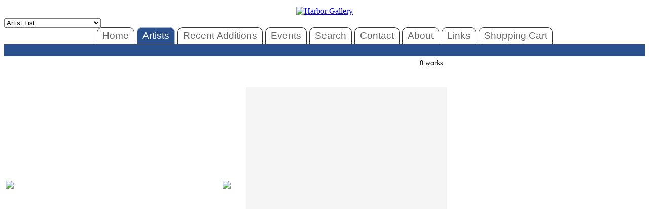

--- FILE ---
content_type: text/html; charset=UTF-8
request_url: http://www.harborgallery.biz/eventdetail.php?artistID=&titleID=&index=290&eventTag=
body_size: 6385
content:
<!DOCTYPE html PUBLIC "-//W3C//DTD XHTML 1.0 Transitional//EN" "http://www.w3.org/TR/xhtml1/DTD/xhtml1-transitional.dtd">
<html xmlns="http://www.w3.org/1999/xhtml">
<head>
<meta http-equiv="Content-Type" content="text/html; charset=iso-8859-1" />
<meta name="description" content=" at Harbor Gallery" />
<meta name="keywords" content=", event, exhibition, Harbor Gallery, art, artists, gallery, fine art, artist, art gallery, HI, Hawaii" />
<meta http-equiv="Content-Type" content="text/html; charset=iso-8859-1" />
<title> - Harbor Gallery</title>
<link rel='shortcut icon' href='http://www.harborgallery.biz/favicon.ico' />	

<style type="text/css" media="screen">
<!--
/*@import url("p7tbm/p7tbm_basic_01.css");*/
@import url("p7tbm/p7tbm_center_08.css");
-->
</style>

<script type="text/javascript" src="p7tbm/p7tbmenu.js"></script>

<script src="http://ajax.googleapis.com/ajax/libs/jquery/1.4/jquery.min.js" type="text/javascript"></script>
<script src="js/jquery.corner.js" type="text/javascript"></script>
<script src="http://ajax.microsoft.com/ajax/jquery.validate/1.7/jquery.validate.min.js" type="text/javascript"></script>

<script type="text/javascript">

      $(document).ready(function() {

//if ( $.browser.msie ) {
//  alert( $.browser.version );
//}
		var v = parseFloat($.browser.version);
//	alert(v);
		if ($.browser.msie && v < 9)
		{
          // put rounded corners on top menu tabs    (we're using css3 unless IE < 9, then we have to use jquery rounded corners)
		  $('#p7TBMt01').corner("top");
		  $('#p7TBMt02').corner("top");
		  $('#p7TBMt03').corner("top");
		  $('#p7TBMt04').corner("top");
		  $('#p7TBMt05').corner("top");
		}
  			P7_initTBM(1,2,1,1,200,1); // p7 tab menu  
			//$("#formContact").validate();
			
			$("#formContact").validate({
				 rules: {
					 name: "required",
					 email: {
					   required: true,
					   email: true
					 }
				   },
				   messages: {
					 name: "name is required",
					 email: {
					   required: "email is required",
					   email: "invalid email"
					 }
				   }

			});

    });

</script>
<link href="css/styles.css" rel="stylesheet" type="text/css" />
<style type="text/css" media="screen">
<!--
#scrollbox {
	height: 525px;
	overflow: auto;
	width: 387px;
	margin-right: auto;
	margin-left: auto;
	background-color: #F5F5F5;
	padding: 5px;
	visibility:hidden;
}
#title_image {
	height: 420px;
	float: left;
	margin-bottom: 10px;
	margin-top: 10px;
}
#navigation {
	clear: both;
	margin-top: 10px;
	margin-right: auto;
	margin-bottom: 10px;
	margin-left: auto;
	width: 370px;
}
#title_info {
	clear: both;
	width: 370px;
	margin-right: auto;
	margin-left: auto;
}
.thumb {
	float: left;
	height: 186px;
	width: 175px;
	text-align: left;
	cursor: default;
	margin-top: 5px;
	margin-right: 5px;
	margin-bottom: 5px;
	margin-left: 0px;
}
#totalWorks {
	text-align: right;
	margin-right: 35px;
	margin-bottom: 5px;
}
#col1 {
	height: 590px;
	width: 450px;
	float:left;
	margin-top: 10px;
}
#col2 {
	height: 590px;
	width: 450px;
	float:left;
	margin-top: 10px;
	clear: right;
}
#artistName {
	font-size: 24px;
/*	color: #00B300;
	margin-bottom: 25px;
	margin-top: 0px;
*/	text-align: center;
}
h1 {
	font-size: 1.3em;
	color: #000;
	margin: 0px !important;
	padding: 0px !important;
	font-weight: bold;
	display: inline;
	text-transform: uppercase;
	letter-spacing: .1em;
}
#col1 a:link, #col1 a:active, #col1 a:visited {
	text-transform: uppercase;
	letter-spacing: .1em;
}
#col1 a:hover {
	
}
#content {
	margin-top: 25px;
	margin-bottom: 15px;
	font-size: 0.9em;
	height: 600px;
}
.ctitle {
	text-align: left;
	width: 175px;
	margin-top: 3px;
	height: 50px;
}
#eventInfo {
	float: left;
	width: 250px;
	margin-left: 30px;
	position: relative;
	text-align: left;
}
#nav_arrow_right {
	float: right;
	width: 40px;
	height: 420px;
}
#nav_arrow_left {
	float: left;
	width: 40px;
	height: 420px;
}
.enlarge {
	font-weight: bold;
	color: #333;
	float: right;
	margin-top: 10px;
}
-->
</style>
<script src="js/imageswap.js" type="text/javascript"> </script>
<script type="text/javascript" src="js/ajaxpage.js"></script>
<script type="text/javascript" src="js/eventdetail.js"></script>
<script type="text/javascript" src="js/imageswap.js"></script>
<script type="text/javascript">
var idx = 290;  // global index
var total = -1;  // index to last title
function decIdx()
{
	if ( (idx - 1) >= 0 )
		idx = idx - 1;
	
	return idx;
}
function incIdx()
{
	if ( (idx + 1) <= total )
		idx = idx + 1;
	
	return idx;
}
function setIdx(newIdx)
{
	idx = newIdx;
}
function setArtistName(divID, artistName) 
{
	divEl = document.getElementById(divID);
	if (divEl)
	 {
		divEl.innerHTML = artistName;
	}
}
function initScrollTop (whichLayer, top) {
  var myObj = document.getElementById(whichLayer);
	myObj.scrollTop = top;
	myObj.style.visibility = "visible";
}
</script>
<link href="css/artistdetail.css" rel="stylesheet" type="text/css" />
</head>
<body onload="initScrollTop('scrollbox', 0); loadTitle(idx, '', '', '', total);   ">
<div id="wrapper" class="clearfix">
	<div id="header">
    	<div align="center"><a href="index.php"><img src="images/logo.png" alt="Harbor Gallery" width="465" height="87" vspace="5" border="0" /></a></div>
    </div>
   <div id="menu">
	<div id="artist-drop">    	<form name="formArtistDrop" action="searchresults.php" >
		    <select class="artistSelect" name='artistId'  onChange="location=this.options[this.selectedIndex].value;">
          <option class="artistSelect" value="">Artist List

 
       <option class="artistSelect" value="artistdetail.php?artistID=10010088" >2023 Summer Wood Show 
       </option>
	     
       <option class="artistSelect" value="artistdetail.php?artistID=10009926" >2023 Winter Wood Show 
       </option>
	     
       <option class="artistSelect" value="artistdetail.php?artistID=10010343" >2024 Summer Wood Show 
       </option>
	     
       <option class="artistSelect" value="artistdetail.php?artistID=10010216" >2024 Winter Wood Show 
       </option>
	     
       <option class="artistSelect" value="artistdetail.php?artistID=10010657" >2025 Summer Wood Show 
       </option>
	     
       <option class="artistSelect" value="artistdetail.php?artistID=10010514" >2025 Winter Wood Show 
       </option>
	     
       <option class="artistSelect" value="artistdetail.php?artistID=10010802" >2026 Winter Wood Show 
       </option>
	     
       <option class="artistSelect" value="artistdetail.php?artistID=5657" >Adams, Elmer 
       </option>
	     
       <option class="artistSelect" value="artistdetail.php?artistID=10000540" >Allen, Bobbie 
       </option>
	     
       <option class="artistSelect" value="artistdetail.php?artistID=1001" >Allen, Brian 
       </option>
	     
       <option class="artistSelect" value="artistdetail.php?artistID=10009250" >Anderson, Winter 
       </option>
	     
       <option class="artistSelect" value="artistdetail.php?artistID=10001490" >Asing, Rocky W 
       </option>
	     
       <option class="artistSelect" value="artistdetail.php?artistID=10010497" >Ball, Doug 
       </option>
	     
       <option class="artistSelect" value="artistdetail.php?artistID=10005040" >Banana Patch Studio 
       </option>
	     
       <option class="artistSelect" value="artistdetail.php?artistID=10004567" >Bendtsen, Amy 
       </option>
	     
       <option class="artistSelect" value="artistdetail.php?artistID=10004149" >Boyer, Greg 
       </option>
	     
       <option class="artistSelect" value="artistdetail.php?artistID=10005650" >Brock, Patricia 
       </option>
	     
       <option class="artistSelect" value="artistdetail.php?artistID=10002627" >Brotman, Charles 
       </option>
	     
       <option class="artistSelect" value="artistdetail.php?artistID=10000936" >Bunge, Lisa 
       </option>
	     
       <option class="artistSelect" value="artistdetail.php?artistID=10010563" >Buscemi, Dorothy 
       </option>
	     
       <option class="artistSelect" value="artistdetail.php?artistID=10003908" >Buscher, Gene 
       </option>
	     
       <option class="artistSelect" value="artistdetail.php?artistID=6145" >Buscher-Simmersbach, Heidi 
       </option>
	     
       <option class="artistSelect" value="artistdetail.php?artistID=10009782" >Butts, Bob 
       </option>
	     
       <option class="artistSelect" value="artistdetail.php?artistID=1025" >Caccia, David 
       </option>
	     
       <option class="artistSelect" value="artistdetail.php?artistID=1029" >Capell, Lynn 
       </option>
	     
       <option class="artistSelect" value="artistdetail.php?artistID=10005004" >Captain's Ohana Farm 
       </option>
	     
       <option class="artistSelect" value="artistdetail.php?artistID=1031" >Cassidy, Michael 
       </option>
	     
       <option class="artistSelect" value="artistdetail.php?artistID=10005498" >Charms Of Aloha Inc 
       </option>
	     
       <option class="artistSelect" value="artistdetail.php?artistID=1037" >Chase, Frank 
       </option>
	     
       <option class="artistSelect" value="artistdetail.php?artistID=1039" >Cheng, Yvonne 
       </option>
	     
       <option class="artistSelect" value="artistdetail.php?artistID=10002007" >Ching-Lee, Gail 
       </option>
	     
       <option class="artistSelect" value="artistdetail.php?artistID=1048" >Corda, Charlie 
       </option>
	     
       <option class="artistSelect" value="artistdetail.php?artistID=10007992" >Cover, Michael 
       </option>
	     
       <option class="artistSelect" value="artistdetail.php?artistID=10001373" >Craig, Don 
       </option>
	     
       <option class="artistSelect" value="artistdetail.php?artistID=10004260" >Craig, Jess 
       </option>
	     
       <option class="artistSelect" value="artistdetail.php?artistID=10004608" >Crusat, Kandice 
       </option>
	     
       <option class="artistSelect" value="artistdetail.php?artistID=4833" >Cunningham, Richard 
       </option>
	     
       <option class="artistSelect" value="artistdetail.php?artistID=10004059" >Dehmer, Bob 
       </option>
	     
       <option class="artistSelect" value="artistdetail.php?artistID=10008800" >Deluz, Dan 
       </option>
	     
       <option class="artistSelect" value="artistdetail.php?artistID=10006780" >Dennis, Frances 
       </option>
	     
       <option class="artistSelect" value="artistdetail.php?artistID=10006405" >Doughtie, Sharon 
       </option>
	     
       <option class="artistSelect" value="artistdetail.php?artistID=1058" >Dunn, Kelly 
       </option>
	     
       <option class="artistSelect" value="artistdetail.php?artistID=10004394" >Dunn, Rachel 
       </option>
	     
       <option class="artistSelect" value="artistdetail.php?artistID=10003838" >Foster, William 
       </option>
	     
       <option class="artistSelect" value="artistdetail.php?artistID=1072" >Freedman, Stephen 
       </option>
	     
       <option class="artistSelect" value="artistdetail.php?artistID=1074" >Gail, Janice 
       </option>
	     
       <option class="artistSelect" value="artistdetail.php?artistID=1075" >Gallegos, David 
       </option>
	     
       <option class="artistSelect" value="artistdetail.php?artistID=1294" >Gallison, Chuck 
       </option>
	     
       <option class="artistSelect" value="artistdetail.php?artistID=1078" >Garten, Ron 
       </option>
	     
       <option class="artistSelect" value="artistdetail.php?artistID=10000651" >Geller, Stewart 
       </option>
	     
       <option class="artistSelect" value="artistdetail.php?artistID=10002632" >Green, Scott 
       </option>
	     
       <option class="artistSelect" value="artistdetail.php?artistID=10004586" >Gupton, Penny 
       </option>
	     
       <option class="artistSelect" value="artistdetail.php?artistID=1088" >Hall, Pat 
       </option>
	     
       <option class="artistSelect" value="artistdetail.php?artistID=10009792" >Hansen-Young, Diana 
       </option>
	     
       <option class="artistSelect" value="artistdetail.php?artistID=10005153" >Harbor Gallery 
       </option>
	     
       <option class="artistSelect" value="artistdetail.php?artistID=1303" >Hare, Scott 
       </option>
	     
       <option class="artistSelect" value="artistdetail.php?artistID=10003347" >Hare-Schuler, Alex 
       </option>
	     
       <option class="artistSelect" value="artistdetail.php?artistID=10002874" >Harmony Art 
       </option>
	     
       <option class="artistSelect" value="artistdetail.php?artistID=10009859" >Hawaiian Quilts - Authent 
       </option>
	     
       <option class="artistSelect" value="artistdetail.php?artistID=10005045" >Hibiscus Tropical Textile 
       </option>
	     
       <option class="artistSelect" value="artistdetail.php?artistID=10001674" >Hokuloa United Church Of 
       </option>
	     
       <option class="artistSelect" value="artistdetail.php?artistID=10002288" >Holden, Bob 
       </option>
	     
       <option class="artistSelect" value="artistdetail.php?artistID=10005135" >Holden, Rita 
       </option>
	     
       <option class="artistSelect" value="artistdetail.php?artistID=10003928" >Holmes, Celeste 
       </option>
	     
       <option class="artistSelect" value="artistdetail.php?artistID=1101" >Hopper, Pegge 
       </option>
	     
       <option class="artistSelect" value="artistdetail.php?artistID=1105" >Ilnicki, John 
       </option>
	     
       <option class="artistSelect" value="artistdetail.php?artistID=10002628" >Jennings, Susan C 
       </option>
	     
       <option class="artistSelect" value="artistdetail.php?artistID=1115" >Jensen, Gay 
       </option>
	     
       <option class="artistSelect" value="artistdetail.php?artistID=10010449" >Jensen, George 
       </option>
	     
       <option class="artistSelect" value="artistdetail.php?artistID=10006781" >Judaica - Koa Wood Jewish 
       </option>
	     
       <option class="artistSelect" value="artistdetail.php?artistID=1360" >Jung, James 
       </option>
	     
       <option class="artistSelect" value="artistdetail.php?artistID=10004040" >Kamano Arts 
       </option>
	     
       <option class="artistSelect" value="artistdetail.php?artistID=1118" >Kane, Herb 
       </option>
	     
       <option class="artistSelect" value="artistdetail.php?artistID=10003652" >Kayton, Edwin 
       </option>
	     
       <option class="artistSelect" value="artistdetail.php?artistID=10005038" >Keeling, Tony 
       </option>
	     
       <option class="artistSelect" value="artistdetail.php?artistID=10003010" >Keenan, Jim 
       </option>
	     
       <option class="artistSelect" value="artistdetail.php?artistID=10002891" >Kelleher, Rick 
       </option>
	     
       <option class="artistSelect" value="artistdetail.php?artistID=1121" >Kelley, Kevin 
       </option>
	     
       <option class="artistSelect" value="artistdetail.php?artistID=10005517" >Kerr, Stan 
       </option>
	     
       <option class="artistSelect" value="artistdetail.php?artistID=10004581" >King, Penny 
       </option>
	     
       <option class="artistSelect" value="artistdetail.php?artistID=1125" >Kinnebrew, Joseph 
       </option>
	     
       <option class="artistSelect" value="artistdetail.php?artistID=10010341" >Kiriaty, Avi 
       </option>
	     
       <option class="artistSelect" value="artistdetail.php?artistID=10003840" >Kober, Alfred 
       </option>
	     
       <option class="artistSelect" value="artistdetail.php?artistID=1331" >Kranz, Kristi 
       </option>
	     
       <option class="artistSelect" value="artistdetail.php?artistID=5980" >Krenzler, Lily Sung 
       </option>
	     
       <option class="artistSelect" value="artistdetail.php?artistID=10002613" >Kuaimoku, Patrick 
       </option>
	     
       <option class="artistSelect" value="artistdetail.php?artistID=10004147" >Laupahoehoe Graphics 
       </option>
	     
       <option class="artistSelect" value="artistdetail.php?artistID=1139" >Lewis, G. Brad 
       </option>
	     
       <option class="artistSelect" value="artistdetail.php?artistID=1145" >Long, Kathy 
       </option>
	     
       <option class="artistSelect" value="artistdetail.php?artistID=10003633" >Matsukaze Woodworking 
       </option>
	     
       <option class="artistSelect" value="artistdetail.php?artistID=1160" >McClure, Frank 
       </option>
	     
       <option class="artistSelect" value="artistdetail.php?artistID=1351" >Mccormick, Paul 
       </option>
	     
       <option class="artistSelect" value="artistdetail.php?artistID=1161" >Mccormick, Victoria 
       </option>
	     
       <option class="artistSelect" value="artistdetail.php?artistID=10000352" >Medve, Dick 
       </option>
	     
       <option class="artistSelect" value="artistdetail.php?artistID=10001405" >Merkey, Douglas W 
       </option>
	     
       <option class="artistSelect" value="artistdetail.php?artistID=5761" >Michaelis, Ralph G 
       </option>
	     
       <option class="artistSelect" value="artistdetail.php?artistID=1170" >Momsen, Carol & Bob 
       </option>
	     
       <option class="artistSelect" value="artistdetail.php?artistID=10002607" >Moses, Laura 
       </option>
	     
       <option class="artistSelect" value="artistdetail.php?artistID=10002945" >Moses, Roger 
       </option>
	     
       <option class="artistSelect" value="artistdetail.php?artistID=10004397" >Mutual Publishing, LLC 
       </option>
	     
       <option class="artistSelect" value="artistdetail.php?artistID=10010426" >Mydock, John 
       </option>
	     
       <option class="artistSelect" value="artistdetail.php?artistID=10001797" >Neil, Joe 
       </option>
	     
       <option class="artistSelect" value="artistdetail.php?artistID=10006776" >Ni'ihau Shell Jewelry 
       </option>
	     
       <option class="artistSelect" value="artistdetail.php?artistID=1180" >Nichols, Craig 
       </option>
	     
       <option class="artistSelect" value="artistdetail.php?artistID=10004551" >Palapala Designs 
       </option>
	     
       <option class="artistSelect" value="artistdetail.php?artistID=1190" >Pasquale, Thomas 
       </option>
	     
       <option class="artistSelect" value="artistdetail.php?artistID=10008230" >PCA BIH 
       </option>
	     
       <option class="artistSelect" value="artistdetail.php?artistID=10007444" >Pogline, Nani 
       </option>
	     
       <option class="artistSelect" value="artistdetail.php?artistID=1203" >Prussing, Rosalie 
       </option>
	     
       <option class="artistSelect" value="artistdetail.php?artistID=10002001" >Puako Historical Society 
       </option>
	     
       <option class="artistSelect" value="artistdetail.php?artistID=1206" >Raiatea Wood 
       </option>
	     
       <option class="artistSelect" value="artistdetail.php?artistID=1218" >Riley, Mike 
       </option>
	     
       <option class="artistSelect" value="artistdetail.php?artistID=1219" >Rogers, Lee 
       </option>
	     
       <option class="artistSelect" value="artistdetail.php?artistID=10010583" >Russell, Shirley 
       </option>
	     
       <option class="artistSelect" value="artistdetail.php?artistID=10006602" >Sackett, Linda K 
       </option>
	     
       <option class="artistSelect" value="artistdetail.php?artistID=1340" >Sarasohn, Rachel 
       </option>
	     
       <option class="artistSelect" value="artistdetail.php?artistID=1225" >Sater, Sandy 
       </option>
	     
       <option class="artistSelect" value="artistdetail.php?artistID=10006350" >Sew Da Kine - Cork Bags 
       </option>
	     
       <option class="artistSelect" value="artistdetail.php?artistID=1231" >Sharp, Alan 
       </option>
	     
       <option class="artistSelect" value="artistdetail.php?artistID=1233" >Shelley, Duane 
       </option>
	     
       <option class="artistSelect" value="artistdetail.php?artistID=10000106" >Smith, Michael Patrick 
       </option>
	     
       <option class="artistSelect" value="artistdetail.php?artistID=10004840" >Sol Hahn, Bonnie 
       </option>
	     
       <option class="artistSelect" value="artistdetail.php?artistID=10001068" >Sperka, Misha 
       </option>
	     
       <option class="artistSelect" value="artistdetail.php?artistID=10002625" >Stebbins, Mark & Karen 
       </option>
	     
       <option class="artistSelect" value="artistdetail.php?artistID=10010234" >Sylvia Charlock Estate 
       </option>
	     
       <option class="artistSelect" value="artistdetail.php?artistID=10010212" >The Wood Wall 
       </option>
	     
       <option class="artistSelect" value="artistdetail.php?artistID=1260" >Thomas, Robert 
       </option>
	     
       <option class="artistSelect" value="artistdetail.php?artistID=10005480" >Tomczak, Mark 
       </option>
	     
       <option class="artistSelect" value="artistdetail.php?artistID=10004930" >Tunnell, Diane 
       </option>
	     
       <option class="artistSelect" value="artistdetail.php?artistID=10004656" >Tweedie, Ethan 
       </option>
	     
       <option class="artistSelect" value="artistdetail.php?artistID=10002640" >Twibell, William 
       </option>
	     
       <option class="artistSelect" value="artistdetail.php?artistID=10002458" >Upp, Christopher 
       </option>
	     
       <option class="artistSelect" value="artistdetail.php?artistID=10009429" >Wahl, Shay 
       </option>
	     
       <option class="artistSelect" value="artistdetail.php?artistID=10006005" >Waimea Body Essentials 
       </option>
	     
       <option class="artistSelect" value="artistdetail.php?artistID=10005302" >Whalen, Anne 
       </option>
	     
       <option class="artistSelect" value="artistdetail.php?artistID=1279" >White, Nan 
       </option>
	     
       <option class="artistSelect" value="artistdetail.php?artistID=1285" >Wilms, Jurgen 
       </option>
	     
       <option class="artistSelect" value="artistdetail.php?artistID=10009243" >Woodward, Rob 
       </option>
	     
       <option class="artistSelect" value="artistdetail.php?artistID=10003984" >Young, Dan 
       </option>
	     
       <option class="artistSelect" value="artistdetail.php?artistID=10004508" >Young, Gary 
       </option>
	     
         <!--  <input type="submit" value="Go" name="submit"> -->
         </select>
		  <input type="hidden" name="start" value="1" />
	</form>
</div>
  
<div id="p7TBM">
  <div id="p7TBMroot">
    <div id="p7TBMrootbox">
      <ul class="p7TBMtext">
        <li><a href="index.php" id="p7TBMt01">Home</a></li>
        <li><a href="artists.php" id="p7TBMt02">Artists</a></li>
         <li><a href="searchresultslist.php?aging=30" id="p7TBMt07">Recent Additions</a><br />
        <li><a href="exhibitions.php" id="p7TBMt08">Events</a><br />
        <li><a href="search.php" id="p7TBMt03">Search</a></li>
        <li><a href="contact-us.php" id="p7TBMt04">Contact</a></li>
        <li><a href="about.php" id="p7TBMt05">About</a><br />
        <li><a href="links.php" id="p7TBMt09">Links</a><br />
       <li><a href="mycart.php" id="p7TBMt06">Shopping Cart</a><br />
        </li>
      </ul>
    </div>
  </div>
  <div id="p7TBMsubwrap">
  
    <div id="p7TBMsub01" class="p7TBMsub">
      <div class="p7TBMsubbox">
        <ul>
                </ul>
      </div>
    </div>
    
    <div id="p7TBMsub02" class="p7TBMsub">
      <div class="p7TBMsubbox">
        <ul>
         <li><a class="hide-it" href="artistdetail.php?artistID=">artist</a></li>
          <li><a class="hide-it" href="artistdetail.php?artistID=&artist=">artist</a></li>
          <li><a class="hide-it" href="bio.php?artistID=">artist bio</a></li>
          <li><a class="hide-it" href="bio.php?artistID=&artist=">artist</a></li>
          <li><a class="hide-it" href="title.php?artistID=&titleID=&index=290">title</a></li>
          <li><a class="hide-it" href="title.php?artistID=&titleID=&index=290&eventTag=">title</a></li>
           <li><a class="hide-it" href="title.php?artistID=&titleID=&index=290&eventTag=#">title</a></li>
          <li><a class="hide-it" href="eventdetail.php?artistID=&titleID=&index=290&eventTag=#">event</a></li>
            <li><a class="hide-it" href="eventdetail.php?artistID=&titleID=&index=290&eventTag=">event</a></li>
            <li><a class="hide-it" href="eventdetail.php?eventID=">event</a></li>
            <li><a class="hide-it" href="eventdetail.php?eventID=#">event</a></li>
              </ul>
      </div>
    </div>

  <!--   recent additions-->
    <div id="p7TBMsub07" class="p7TBMsub">
      <div class="p7TBMsubbox">
        <ul>
          <li><a class="hide-it" href="searchresultslist.php?aging=" id="p7TBMt07">Recent Additions</a><br />
               </ul>
      </div>
    </div>
    
 <!--   exhibitions  -->
    <div id="p7TBMsub08" class="p7TBMsub">
      <div class="p7TBMsubbox">
        <ul>
          <li><a class="hide-it" href="exhibitions.php#Highlight">exhibitions</a></li>
          <li><a class="hide-it" href="eventdetail.php?eventID=">event detail</a></li>
                </ul>
      </div>
    </div>
    
    <div id="p7TBMsub03" class="p7TBMsub">
      <div class="p7TBMsubbox">
        <ul>
          <li><a class="hide-it" href="title.php?index=290#">title</a></li>
          <li><a class="hide-it" href="title.php?index=290">title</a></li>
          <li><a class="hide-it" href="searchresultslist.php?artistId=&title=&category=&subject=&low=&high=&button=Search">search</a></li>
                </ul>
      </div>
    </div>
    
    <div id="p7TBMsub04" class="p7TBMsub">
      <div class="p7TBMsubbox">
        <ul>
          <li><a class="hide-it" href="contact-us.php">Contact Us</a></li>
          <li><a class="hide-it" href="contact-us-send.php">Contact Us</a></li>
                </ul>
      </div>
    </div>
    
    <div id="p7TBMsub05" class="p7TBMsub">
      <div class="p7TBMsubbox">
        <ul>
                </ul>
      </div>
    </div>
    
  <!--   links -->
    <div id="p7TBMsub09" class="p7TBMsub">
      <div class="p7TBMsubbox">
        <ul>
                </ul>
      </div>
    </div>
    
    
    <div id="p7TBMsub06" class="p7TBMsub">
      <div class="p7TBMsubbox">
        <ul>
           <li><a class="hide-it" href="user_auth_admin.php?func=menu">admin</a></li>
          <li><a class="hide-it" href="user_auth_login.php?func=forgot">login</a></li>
         <li><a class="hide-it" href="user_auth_login.php">login</a></li>
          <li><a class="hide-it" href="user_auth_register.php">register</a></li>
          <li><a class="hide-it" href="user_auth_myaccount.php">account</a></li>
                  <li><a href="mycart.php">My Cart</a></li>
          <li><a href='user_auth_login.php'>My Account</a></li>
          <li><a href='user_auth_login.php'>Login</a><br />
          </li>
        </ul>
      </div>
    </div>
  </div>
  <!--[if lte IE 6]>
<style>#p7TBM div, #p7TBM ul, #p7TBM a {height:1%;}</style>
<![endif]-->
  <!--[if IE 7]>
<style>
#p7TBM div,#p7TBM ul{zoom:100%;}
</style>
<![endif]-->
</div>
  </div>
    
  <div id="content" class="clearfix">
  
  <div id="col1">
  
     <div id="artistName"><h1>
    <!--    artist name  --> 
	 &nbsp;</h1>
     </div>
     
        
	<div id="nav_arrow_left">
     <table >
    <tr>
    <td height="420px" valign="middle">
        <a href="#" onclick="loadTitle(decIdx(), '', '', '', total); ">
        <img id="arrow_left" name="arrow_left"  src="images/arrow_left.jpg" border="0" onmouseover="imageswap('images/arrow_left_hover.jpg','arrow_left');" onmouseout="imageswap('images/arrow_left.jpg','arrow_left');" >        </a>	
    </td>
    </tr>
    </table>
   
    </div>
	<div id="title_image">
   <!--  large image  -->
	</div>
	<div id="nav_arrow_right">
    <table align="right">
    <tr>
    <td height="420px" align="right" valign="middle">
        <a href="#" onclick="loadTitle(incIdx(), '', '', '', total); ">
        <img id="arrow_right" name="arrow_right"  src="images/arrow_right.jpg" border="0" onmouseover="imageswap('images/arrow_right_hover.jpg','arrow_right');" onmouseout="imageswap('images/arrow_right.jpg','arrow_right');" >        </a>    
    </td>
    </tr>
    </table>
    
    </div>
 
        <div id="title_info">
       <!--  title, medium, dims, price  -->
        </div>
  </div> <!-- end col1  -->
  
  <div id="col2">
  	<div id="totalWorks">
    <div id="eventInfo"><br></div>
	0 works<!--<br />Click on thumbnails-->
    </div>
    <br /><br />
  	<div id="scrollbox">
       </div>
  </div> <!--  end col2  -->
  
  </div> <!-- end content --> 
    
</div>  <!--  end wrapper  -->
    <div id="footer">
     <table width="990" border="0" cellpadding="0" cellspacing="0">
  <tr>
    <td width="1%" align="left" valign="bottom">&nbsp;</td>
    <td width="26%" rowspan="2" align="left" valign="middle"><table border="0" cellspacing="5" cellpadding="0" align="left">
  <tr>
    <td  valign="middle">&nbsp;</td>
    <td><a  href="http://www.masterpieceonline.com/artist.php?gallery=Harbor%20Gallery&galleryID=10B2-DHFH-6E59" target="_blank" title="Masterpiece Online - Buy Art, Sell Art">Masterpiece Online</a><a  href="http://masterpiecesolutions.com" target="_blank" title="Masterpiece Solutions - Art Gallery Software"><br />
    Masterpiece Solutions</a></td>
    <td valign="bottom">&nbsp;</td>
  </tr>
  
</table>
</td>
    <td width="48%" colspan="2" align="center" valign="bottom">Harbor Gallery Kawaihae Shopping Center PO Box 6050 Kamuela, HI 96743 
   </td>
    <td width="25%" align="right"><strong>808-882-1510</strong></td>
  </tr>
  <tr>
    <td width="1%" height="50" align="left">
<!--    <a href="http:/linkedinr.com" target="_blank" title="Visit us on Twitter"><img src="images/twitter.png" alt="twitter" width="20" height="20" border="0" />&nbsp;<img src="images/linkedin.png" alt="linkedin" width="20" height="20" border="0" /></a>
-->    </td>
    <td width="24%" height="50" align="center" valign="middle"> <a href="contact-us.php">CONTACT US</a>&nbsp;&nbsp;|&nbsp;&nbsp;<a href="sitemap.php">SITEMAP</a></td>
    <td width="24%" height="50" align="center" valign="middle">
    <a href="http://www.facebook.com/pages/Harbor-Gallery/151327261629381?fref=ts " target="_blank"><img src="images/fb.png" alt="Facebook" height="32px" border="0" ></a> 
&nbsp;&nbsp;
<iframe src="//www.facebook.com/plugins/like.php?href=http%3A%2F%2Fwww.facebook.com%2Fpages%2FHarbor-Gallery%2F151327261629381%3Ffref%3Dts+&amp;send=false&amp;layout=button_count&amp;width=200&amp;show_faces=false&amp;font&amp;colorscheme=light&amp;action=like&amp;height=21" scrolling="no" frameborder="0" style="border:none; overflow:hidden; width:100px; height:21px;" allowTransparency="true"></iframe>
    </td>
    <td height="50" align="right">  <div id="footer-email"><a href="mailto:gunner@harborgallery.biz">gunner@harborgallery.biz</a> </div></td>
  </tr>
</table>
    </div>
<script type="text/javascript">
	function storeScrollTop (whichLayer) {
  var myObj = document.getElementById(whichLayer);
	return(myObj.scrollTop);
	}
</script>
    
</body>
</html>


--- FILE ---
content_type: text/css
request_url: http://www.harborgallery.biz/p7tbm/p7tbm_center_08.css
body_size: 1217
content:
/* 
  -----------------------------------
  TabBar Magic Style Sheet
  by Project Seven Development
  www.projectseven.com
  Style Theme:08 - Pure Center
  -----------------------------------
*/
#p7TBM {
	font-family: Geneva, Arial, Helvetica, sans-serif;
}
#p7TBMroot {
	font-size: 1.2em;
	margin: 0 0 6px 0;
}
#p7TBMrootbox {
	/*background-color: #FFFFFF;*/
	border: solid 0px #333;
}
#p7TBMroot img {
	border: 0;
}
#p7TBMroot ul {
	text-align: center;
	margin: 0;
	padding: 5px 0 5px 0;
}
#p7TBMroot li {
	list-style-type: none;
	display: inline;
}
#p7TBMroot li a {
	border-right: 1px solid #FFFFFF;
	border-left: 1px solid #FFFFFF;
	border-top: 1px solid #FFFFFF;
}
#p7TBMroot .p7TBMtext li a {
	padding: 5px 10px 5px 10px;
	color: #666;
	text-decoration: none;
	border-right-width: 1px;
	border-left-width: 1px;
	border-right-style: solid;
	border-left-style: solid;
	border-right-color: #333;
	border-left-color: #333;
	border-top-color: #333;
	border-top-style:solid;
	border-top-width: 1px;
}
#p7TBMroot .p7TBMtext .p7TBMdown:hover {
	color: #EEE !important;
	/*background-color: #FFFFFF !important;*/
	font-weight: bold;
	border-color: #B1B2B4 !important;
}
#p7TBMroot .p7TBMtext .p7TBMdown {
}
.p7TBMtext {


}
.p7TBMdown {
	background-color: #2A518D !important;
	border-color: #B1B2B4 !important;
	color: #FFF !important;
}
/*
The Root Level Hover. This also locks the Hover state while 
the root item's associated sub-menu is visible.
DO NOT CHANGE SELECTOR NAMES*/
.p7ie6Fix:active, 
#p7TBMroot .p7TBMtext .p7TBMon,
#p7TBMroot .p7TBMtext li a:focus, 
#p7TBMroot .p7TBMtext li a:active {
	color: #FFF;
	background-color: #2A518D;
	border-color: #333333;	/*font-style: italic;*/
}
#p7TBMroot .p7TBMtext .p7TBMdown{
		/* font-weight: bold;  */
}
#p7TBMsubwrap{
	font-size: 1em;
	position: relative;
	height: auto;
	margin-top: -6px;
	margin-right: 0px;
	margin-bottom: 0px;
	margin-left: 0px;
}
.p7TBMsub {
	position: absolute;
	visibility:hidden;
	left: 0;
	top: 0;
	width: 100%;
	text-align: center;
}
.p7TBMsubbox {
	background-color: #2A518D;
	min-height: 24px;
}
.p7TBMsub ul {
	text-align: center;
	margin: 0;
	/*background-image: url(img/iebfix.gif);
	background-color: transparent;*/
	border: 0;
	padding-top: 5px;
	padding-right: 0px;
	padding-bottom: 5px;
	padding-left: 0;
}
.p7TBMsub li {
	list-style-type: none;
	display: inline;
	margin: 0 3px 0 0;
	line-height: 1em;
}
.p7TBMsub li a {
	color: #FFF;
	border: 0px solid #333333;
	padding-top: 5px;
	padding-right: 10px;
	padding-bottom: 5px;
	padding-left: 10px;
	background-color: #2A518D;
	text-transform: uppercase;
}
.p7TBMsub li a:hover,
.p7TBMsub li a:active,
.p7TBMsub li a:focus {
	/*color: #333333;
	background-color: #EEE;*/
	text-decoration: underline;
}
#p7TBM br {
	display: none !important;
}
/* current marker style */
#p7TBM .p7TBMmark,
.p7TBMsub .p7TBMmark:hover,
.p7TBMsub .p7TBMmark:active,
.p7TBMsub .p7TBMmark:focus {
	text-decoration: none;
	font-weight: bold;
	color: #FFF;
	cursor: default;	/*font-style: italic;*/
}

/* top left & right rounded corners via css3 */
#p7TBMt01, #p7TBMt02, #p7TBMt03, #p7TBMt04, #p7TBMt05, #p7TBMt06, #p7TBMt07, #p7TBMt08, #p7TBMt09{
border-top-left-radius: 10px ;
border-top-right-radius: 10px;
-moz-border-radius-topleft: 10px ;
-moz-border-radius-topright: 10px;
-webkit-border-top-left-radius: 10px;
-webkit-border-top-right-radius: 10px;	
}

/* to hide certain submenu items, which we want so the submenu shows but not the certain item */
.hide-it {
	display:none;
}
